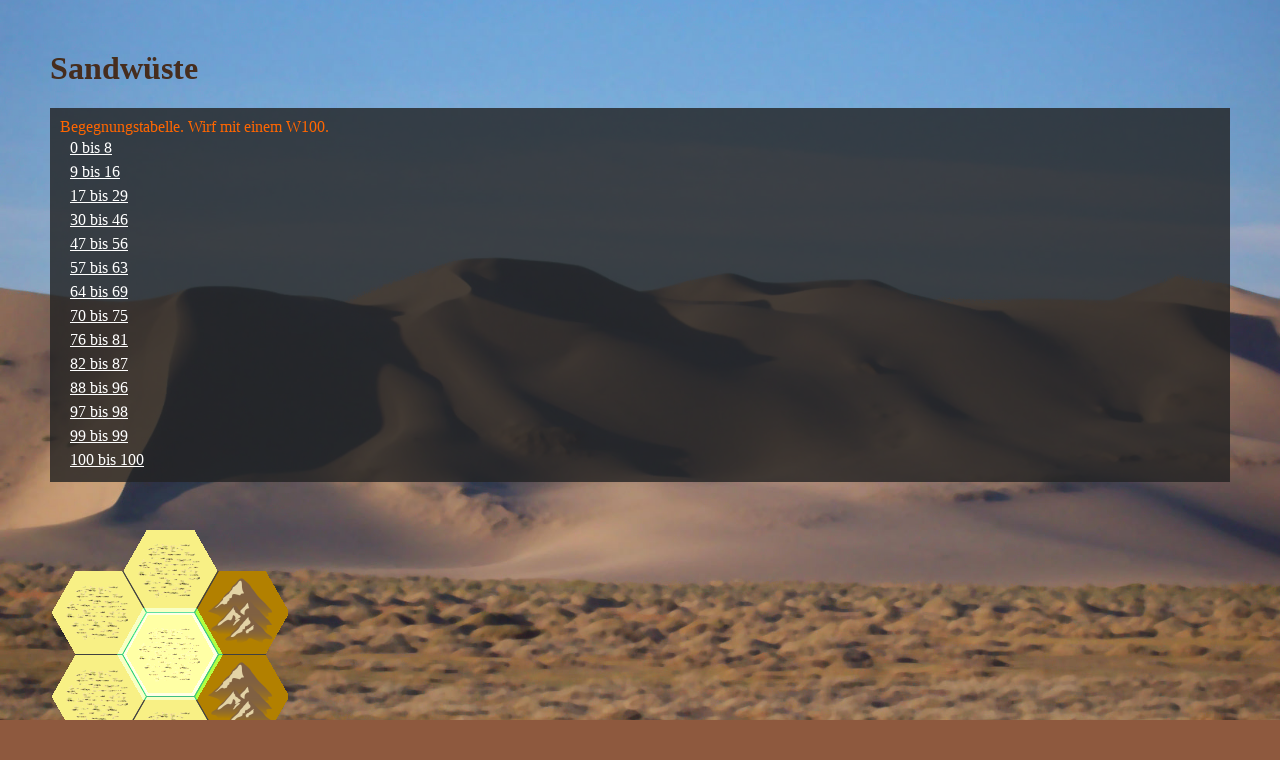

--- FILE ---
content_type: text/html
request_url: https://illusion-games.de/download/GenericHexcrawl/Demo/hex/13.25.html
body_size: 510
content:
<!DOCTYPE html>
<html>
<head>
	<link rel="stylesheet" type="text/css" href="../style/theme.css" />
	<meta charset="utf-8">
</head>
<body><title>Hex 13/25</title><style>
	body {
		background-image: url("../img/sandyDesert.jpg");
		background-color: rgb(142,89,62);
	}
</style>

<h1 style="color: rgb(70,45,30)">Sandwüste</h1><p class="selection">Begegnungstabelle. Wirf mit einem W100.<br/><a href="../events/13.25.1..html" > 0 bis 8</a><br/><a href="../events/13.25.2..html" > 9 bis 16</a><br/><a href="../events/13.25.3..html" > 17 bis 29</a><br/><a href="../events/13.25.4..html" > 30 bis 46</a><br/><a href="../events/13.25.5..html" > 47 bis 56</a><br/><a href="../events/13.25.6..html" > 57 bis 63</a><br/><a href="../events/13.25.7..html" > 64 bis 69</a><br/><a href="../events/13.25.8..html" > 70 bis 75</a><br/><a href="../events/13.25.9..html" > 76 bis 81</a><br/><a href="../events/13.25.10..html" > 82 bis 87</a><br/><a href="../events/13.25.11..html" > 88 bis 96</a><br/><a href="../events/13.25.12..html" > 97 bis 98</a><br/><a href="../events/13.25.13..html" > 99 bis 99</a><br/><a href="../events/13.25.14..html" > 100 bis 100</a><br/></p><br/><br/><img src="../img/13.25Nav.png" width="imgwidth" height="imgheight" alt="navmap" usemap="#navmap"/><map name="navmap"><area shape="poly" coords="96.0,0 , 144.0,0 , 168.0,42.0 , 144.0,84 , 96.0,84 , 72.0,42.0" href="13.24.html" title="Norden"/><area shape="poly" coords="168.0,42.0 , 216.0,42.0 , 240.0,84.0 , 216.0,126.0 , 168.0,126.0 , 144.0,84.0" href="14.25.html" title="Nordost"/><area shape="poly" coords="24.0,42.0 , 72.0,42.0 , 96,84.0 , 72.0,126.0 , 24.0,126.0 , 0,84.0" href="12.25.html" title="Nordwest"/><area shape="poly" coords="96.0,168 , 144.0,168 , 168.0,210.0 , 144.0,252 , 96.0,252 , 72.0,210.0" href="13.26.html" title="Süden"/><area shape="poly" coords="168.0,126.0 , 216.0,126.0 , 240.0,168.0 , 216.0,210.0 , 168.0,210.0 , 144.0,168.0" href="14.26.html" title="Südost"/><area shape="poly" coords="24.0,126.0 , 72.0,126.0 , 96,168.0 , 72.0,210.0 , 24.0,210.0 , 0,168.0" href="12.26.html" title="Südwest"/></map><br/><br/><a class="selection" href="../index.html">Zurück zur Karte</a></body>
</html>